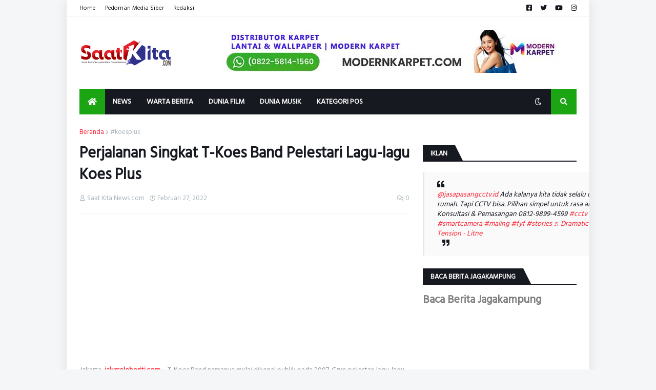

--- FILE ---
content_type: text/html; charset=utf-8
request_url: https://www.google.com/recaptcha/api2/aframe
body_size: 266
content:
<!DOCTYPE HTML><html><head><meta http-equiv="content-type" content="text/html; charset=UTF-8"></head><body><script nonce="hLYjn3m3XT_Ho21kA9p0cw">/** Anti-fraud and anti-abuse applications only. See google.com/recaptcha */ try{var clients={'sodar':'https://pagead2.googlesyndication.com/pagead/sodar?'};window.addEventListener("message",function(a){try{if(a.source===window.parent){var b=JSON.parse(a.data);var c=clients[b['id']];if(c){var d=document.createElement('img');d.src=c+b['params']+'&rc='+(localStorage.getItem("rc::a")?sessionStorage.getItem("rc::b"):"");window.document.body.appendChild(d);sessionStorage.setItem("rc::e",parseInt(sessionStorage.getItem("rc::e")||0)+1);localStorage.setItem("rc::h",'1769343406440');}}}catch(b){}});window.parent.postMessage("_grecaptcha_ready", "*");}catch(b){}</script></body></html>